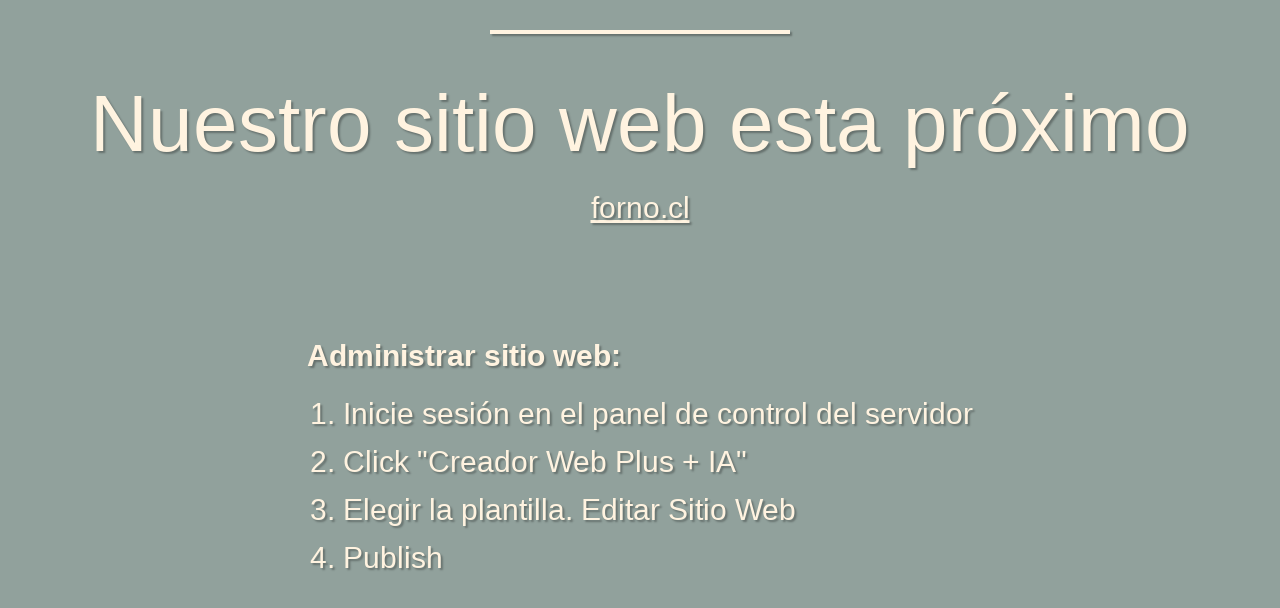

--- FILE ---
content_type: text/html; charset=UTF-8
request_url: http://forno.cl/?y=puma-womens-trinomic-r698-trainer-v-dwDDDYTp
body_size: 26134
content:
<!DOCTYPE html>
<html>
<head>
	<meta charset="utf-8"/>
	<title>Nuestro sitio web esta próximo</title>
	<meta name="viewport" content="width=device-width, initial-scale=1.0, maximum-scale=1.0, user-scalable=no, shrink-to-fit=no"/>
	<meta name="wb_main" content="wb_element a64fcdc0a64d23acc11246c88b3920f3506ada152d894c95a1886cc446eaff87" />
	<link rel="shortcut icon" type="image/x-icon" href="[data-uri]" />
	<style type="text/css">
		html {
			min-height: 100%;
			display: flex;
			flex-direction: column;
			justify-content: center;
			align-items: center;
		}
		body {
			padding: 0;
			margin: 0;
			border: none;
			font-size: 30px;
			font-weight: normal;
			font-family: Tahoma,Geneva,sans-serif;
			line-height: 48px;
			color: #FFF3E0;
			text-align: center;
			text-shadow: 2px 2px 2px rgba(0,0,0,0.3);
			background-color: #91A19C;
		}
		.wb-content {
			display: flex;
			flex-direction: column;
			justify-content: flex-start;
			align-items: center;
			margin: 0 40px;
		}
		.wb-hr {
			display: block;
			border-top: 4px solid #FFF3E0;
			width: 100%;
			max-width: 300px;
			margin: 30px auto;
			box-shadow: 2px 2px 2px rgba(0,0,0,0.3);
		}
		h1 {
			display: block;
			font-size: 80px;
			font-weight: normal;
			font-family: Tahoma,Geneva,sans-serif;
			line-height: 80px;
			margin: 20px 0px 20px 0;
			padding: 0;
		}
		div.wb-domain {
			display: block;
			text-decoration: underline;
		}
		.wb-list {
			display: block;
			text-align: left;
			margin: 100px 0;
		}
		.wb-list ol {
			padding: 10px 0;
			margin: 0 0 0 36px;
			list-style-position: outside;
		}
		.wb-powered {
			display: block;
			margin-top: 20px;
			font-size: 23px;
			display: flex;
			flex-direction: row;
			justify-content: center;
			align-items: center;
		}
		.wb-powered img {
			margin-left: 10px;
		}
		.wb-powered a {
			margin-left: 8px;
			color: #FFF3E0;
			text-decoration: underline;
		}
		.wb-powered a:visited,
		.wb-powered a:hover {
			color: #FFF3E0;
			text-decoration: underline;
		}
		.wb_main { display: none; }
		@media (max-width: 991px) {
			body {
				font-size: 24px;
				line-height: 38px;
			}
			h1 {
				font-size: 64px;
				line-height: 64px;
			}
			.wb-hr {
				margin: 24px auto;
			}
			.wb-list {
				margin: 80px 0;
			}
			.wb-list ol {
				margin: 0 0 0 29px;
			}
			.wb-powered {
				font-size: 18px;
			}
		}
		@media (max-width: 767px) {
			body {
				font-size: 15px;
				line-height: 24px;
			}
			h1 {
				font-size: 40px;
				line-height: 40px;
			}
			.wb-hr {
				margin: 15px auto;
			}
			.wb-list {
				margin: 50px 0;
			}
			.wb-list ol {
				margin: 0 0 0 18px;
			}
			.wb-powered {
				font-size: 12px;
			}
		}
	</style>
</head>
<body>
	<div class="wb-content">
		<div class="wb-hr"></div>
		<h1>Nuestro sitio web esta próximo</h1>
		<div class="wb-domain">forno.cl</div>
		<div class="wb-list">
			<div><b>Administrar sitio web:</b></div>
			<ol>
							<li>Inicie sesión en el panel de control del servidor</li>
							<li>Click "Creador Web Plus + IA"</li>
							<li>Elegir la plantilla. Editar Sitio Web</li>
							<li>Publish</li>
						</ol>
		</div>
		<div class="wb-hr"></div>
		<div class="wb-powered">Powered by <img src="[data-uri]" alt="Creador de Paginas Web Premium HostingPlus"/></div>
	</div>
</body>
</html>
